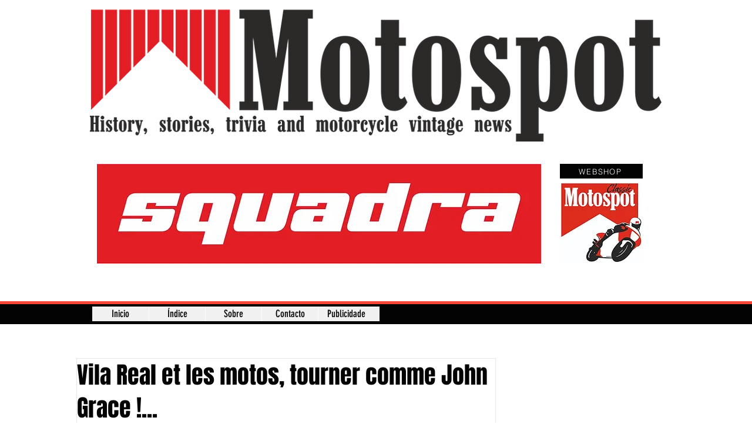

--- FILE ---
content_type: text/css; charset=utf-8
request_url: https://fr.motospot-oldnews.com/_serverless/pro-gallery-css-v4-server/layoutCss?ver=2&id=35ffc-not-scoped&items=3644_750_374%7C3222_364_446%7C3340_369_441%7C3450_342_402&container=4142.015625_676_660.984375_720&options=gallerySizeType:px%7CenableInfiniteScroll:true%7CtitlePlacement:SHOW_ON_HOVER%7CimageMargin:20%7CisVertical:false%7CgridStyle:0%7CgalleryLayout:1%7CnumberOfImagesPerRow:0%7CgallerySizePx:300%7CcubeType:fill%7CgalleryThumbnailsAlignment:none
body_size: -128
content:
#pro-gallery-35ffc-not-scoped [data-hook="item-container"][data-idx="0"].gallery-item-container{opacity: 1 !important;display: block !important;transition: opacity .2s ease !important;top: 0px !important;left: 0px !important;right: auto !important;height: 338px !important;width: 676px !important;} #pro-gallery-35ffc-not-scoped [data-hook="item-container"][data-idx="0"] .gallery-item-common-info-outer{height: 100% !important;} #pro-gallery-35ffc-not-scoped [data-hook="item-container"][data-idx="0"] .gallery-item-common-info{height: 100% !important;width: 100% !important;} #pro-gallery-35ffc-not-scoped [data-hook="item-container"][data-idx="0"] .gallery-item-wrapper{width: 676px !important;height: 338px !important;margin: 0 !important;} #pro-gallery-35ffc-not-scoped [data-hook="item-container"][data-idx="0"] .gallery-item-content{width: 676px !important;height: 338px !important;margin: 0px 0px !important;opacity: 1 !important;} #pro-gallery-35ffc-not-scoped [data-hook="item-container"][data-idx="0"] .gallery-item-hover{width: 676px !important;height: 338px !important;opacity: 1 !important;} #pro-gallery-35ffc-not-scoped [data-hook="item-container"][data-idx="0"] .item-hover-flex-container{width: 676px !important;height: 338px !important;margin: 0px 0px !important;opacity: 1 !important;} #pro-gallery-35ffc-not-scoped [data-hook="item-container"][data-idx="0"] .gallery-item-wrapper img{width: 100% !important;height: 100% !important;opacity: 1 !important;} #pro-gallery-35ffc-not-scoped [data-hook="item-container"][data-idx="1"].gallery-item-container{opacity: 1 !important;display: block !important;transition: opacity .2s ease !important;top: 358px !important;left: 0px !important;right: auto !important;height: 255px !important;width: 208px !important;} #pro-gallery-35ffc-not-scoped [data-hook="item-container"][data-idx="1"] .gallery-item-common-info-outer{height: 100% !important;} #pro-gallery-35ffc-not-scoped [data-hook="item-container"][data-idx="1"] .gallery-item-common-info{height: 100% !important;width: 100% !important;} #pro-gallery-35ffc-not-scoped [data-hook="item-container"][data-idx="1"] .gallery-item-wrapper{width: 208px !important;height: 255px !important;margin: 0 !important;} #pro-gallery-35ffc-not-scoped [data-hook="item-container"][data-idx="1"] .gallery-item-content{width: 208px !important;height: 255px !important;margin: 0px 0px !important;opacity: 1 !important;} #pro-gallery-35ffc-not-scoped [data-hook="item-container"][data-idx="1"] .gallery-item-hover{width: 208px !important;height: 255px !important;opacity: 1 !important;} #pro-gallery-35ffc-not-scoped [data-hook="item-container"][data-idx="1"] .item-hover-flex-container{width: 208px !important;height: 255px !important;margin: 0px 0px !important;opacity: 1 !important;} #pro-gallery-35ffc-not-scoped [data-hook="item-container"][data-idx="1"] .gallery-item-wrapper img{width: 100% !important;height: 100% !important;opacity: 1 !important;} #pro-gallery-35ffc-not-scoped [data-hook="item-container"][data-idx="2"].gallery-item-container{opacity: 1 !important;display: block !important;transition: opacity .2s ease !important;top: 358px !important;left: 228px !important;right: auto !important;height: 255px !important;width: 213px !important;} #pro-gallery-35ffc-not-scoped [data-hook="item-container"][data-idx="2"] .gallery-item-common-info-outer{height: 100% !important;} #pro-gallery-35ffc-not-scoped [data-hook="item-container"][data-idx="2"] .gallery-item-common-info{height: 100% !important;width: 100% !important;} #pro-gallery-35ffc-not-scoped [data-hook="item-container"][data-idx="2"] .gallery-item-wrapper{width: 213px !important;height: 255px !important;margin: 0 !important;} #pro-gallery-35ffc-not-scoped [data-hook="item-container"][data-idx="2"] .gallery-item-content{width: 213px !important;height: 255px !important;margin: 0px 0px !important;opacity: 1 !important;} #pro-gallery-35ffc-not-scoped [data-hook="item-container"][data-idx="2"] .gallery-item-hover{width: 213px !important;height: 255px !important;opacity: 1 !important;} #pro-gallery-35ffc-not-scoped [data-hook="item-container"][data-idx="2"] .item-hover-flex-container{width: 213px !important;height: 255px !important;margin: 0px 0px !important;opacity: 1 !important;} #pro-gallery-35ffc-not-scoped [data-hook="item-container"][data-idx="2"] .gallery-item-wrapper img{width: 100% !important;height: 100% !important;opacity: 1 !important;} #pro-gallery-35ffc-not-scoped [data-hook="item-container"][data-idx="3"]{display: none !important;} #pro-gallery-35ffc-not-scoped .pro-gallery-prerender{height:612.8930418731342px !important;}#pro-gallery-35ffc-not-scoped {height:612.8930418731342px !important; width:676px !important;}#pro-gallery-35ffc-not-scoped .pro-gallery-margin-container {height:612.8930418731342px !important;}#pro-gallery-35ffc-not-scoped .pro-gallery {height:612.8930418731342px !important; width:676px !important;}#pro-gallery-35ffc-not-scoped .pro-gallery-parent-container {height:612.8930418731342px !important; width:696px !important;}